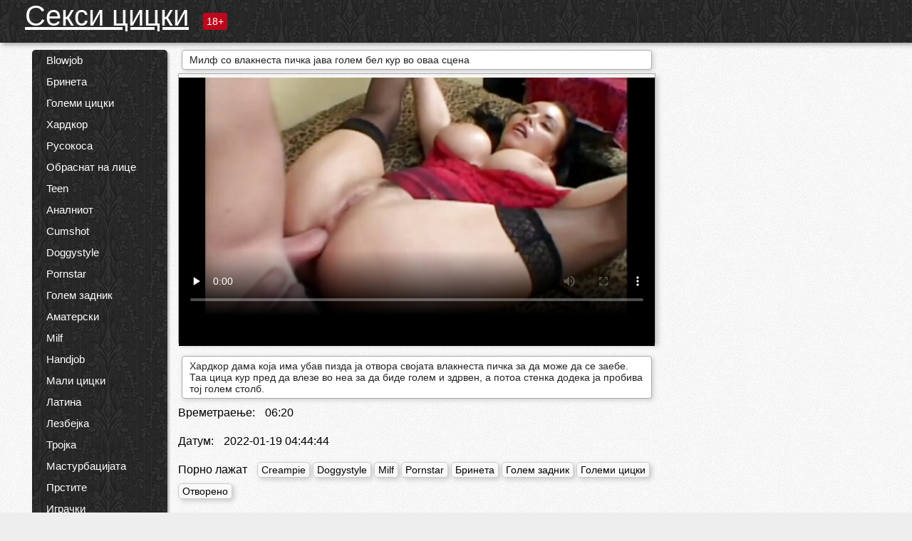

--- FILE ---
content_type: text/html; charset=UTF-8
request_url: https://mk.reifetitten.net/video/8856/%D0%BC%D0%B8%D0%BB%D1%84-%D1%81%D0%BE-%D0%B2%D0%BB%D0%B0%D0%BA%D0%BD%D0%B5%D1%81%D1%82%D0%B0-%D0%BF%D0%B8%D1%87%D0%BA%D0%B0-%D1%98%D0%B0%D0%B2%D0%B0-%D0%B3%D0%BE%D0%BB%D0%B5%D0%BC-%D0%B1%D0%B5%D0%BB-%D0%BA%D1%83%D1%80-%D0%B2%D0%BE-%D0%BE%D0%B2%D0%B0%D0%B0-%D1%81%D1%86%D0%B5%D0%BD%D0%B0/
body_size: 14679
content:
<!DOCTYPE html><html lang="mk"><head><meta name="description" content="Хардкор дама која има убав пизда ја отвора својата влакнеста пичка за да може да се заебе. Таа цица кур пред да влезе во неа за да биде голем и здрвен, а потоа стенка додека ја пробива тој голем столб."/>
	<meta charset="UTF-8">
	<meta http-equiv="X-UA-Compatible" content="IE=edge">
	<meta name="viewport" content="width=device-width, initial-scale=1.0">
	<meta name="apple-mobile-web-app-capable" content="yes">
	<meta name="apple-mobile-web-app-status-bar-style" content="default">
	<link rel="shortcut icon" href="/files/favicon-16x16.png">
	<link rel="apple-touch-icon" href="/files/apple-touch-icon.png">
	<link rel="apple-touch-icon" sizes="16x16" href="/files/favicon-16x16.png">
	<link rel="apple-touch-icon" sizes="32x32" href="/files/favicon-32x32.png">	
	<meta name="theme-color" content="#000">
	<meta name="msapplication-navbutton-color" content="#000">
	<meta name="apple-mobile-web-app-status-bar-style" content="#000">

	 <base target="_blank">

<title>Милф со влакнеста пичка јава голем бел кур во оваа сцена, онлајн филмови за возрасни </title>
		
<style type="text/css" media="screen">
.uparrow{background:url('/files/sprite.png') 0 0 no-repeat}*{margin-top:0;margin-bottom:0;margin-right:0;margin-left:0;padding:0}*,*:before,*:after{-moz-box-sizing:border-box;-webkit-box-sizing:border-box;box-sizing:border-box}a img,:link img,:visited img,:hover img{border:0}a{color:#303030;font-size:15px;text-decoration:underline}a:hover{color:#f80;text-decoration:none}b{font-family:'Roboto',sans-serif;font-weight:normal}h1,h2,h3,form,p,input{margin:0;padding:0}textarea{border:1px solid #ccc;padding:5px}input:focus,textarea:focus{outline:0}button:focus{outline:0}h1,h2,h3{font-weight:normal}h1{font-size:14px}h2{font-size:14px;line-height:25px}h3{font-size:14px}ul{padding:0;margin:0}.cf:before,.cf:after{content:" ";display:table}.cf:after{clear:both}.cf{*zoom:1}#dle-content:after{content:"";display:table;clear:both}html{padding:0}body{background:#eee url('/files/5.jpg');background-attachment:fixed;font-family:'Roboto',sans-serif;font-size:15px;height:100%;margin:0;color:#bbb;-webkit-font-smoothing:antialiased !important}.wrap{width:1658px;margin:0 auto;position:relative}.header{width:100%;background-color:#fff;box-shadow:3px 3px 6px #aaa;background:url(/files/4.png) 10px 0}.header>.wrap{position:relative}.header_right{float:right}.logo{display:block;float:left;position:relative}.logo a img:hover{opacity:.8}.logo img{display:block;height:55px;}.age18{background-color:#bd071d;color:#fff;font-size:14px;line-height:24px;padding:0 5px;margin:18px 0 18px 20px;float:left;border-radius:3px;position:absolute;left:100%;top:0}.searchblock{float:right;width:400px;height:40px;position:relative;margin-top:10px;background-color:#ddd;border-radius:4px}.searchform{border:0;color:#999;width:100%;height:40px;line-height:40px;padding:10px 60px 10px 20px;font-size:14px;background-color:transparent;overflow:hidden}.searchform:focus{background-color:#f1f1f1;color:#222 !important}.searchbt{width:40px;height:40px;border:0 !important;border-radius:0;display:block;position:absolute;top:0;right:0;background-color:transparent;background-position:0 0;opacity:1;-moz-transition:.2s background-color;-webkit--transition:.2s background-color;transition:.2s background-color;font-size:22px}.searchbt:hover{background-position:0 -60px;background-color:#f80}.nav{float:right;height:60px}.left{float:left;width:200px;padding:10px 0 0 10px}.right{float:right;width:calc(100% - 210px);padding:10px 0 0 0}.topline{background-color:#f9f9f9}.content{float:left;width:calc(100% - 320px)}.sidebar{width:300px;float:right;background-color:#f9f9f9;text-align:center;overflow:hidden}.mblock{margin:5px 0 10px 0;position:relative}.hblock{position:relative}.block_header{line-height:1.2;color:#222;margin:0 10px 5px}.menu{box-shadow:3px 3px 2px 0 rgba(0,0,0,0.2);border-radius:5px}.menu ul{list-style:none;width:100%;background-color:#f9f9f9;border-radius:5px;background:url(/files/4.png) 10px 0}.menu li a{display:block;line-height:30px;color:#fff;padding:0 0 0 20px;text-decoration:none;white-space:normal}.pad10{padding-left:10px}.block_header{color:#222;padding:5px 10px;font-size:14px;margin:0 5px 5px 5px;background-color:#fff;border:1px solid #aaa;border-radius:4px;box-shadow:2px 2px 6px #ccc}.shortstory{width:31%;position:relative;float:left;background-color:#eaedef;margin:5px 10px 15px 10px;border:1px solid #aaa;border-radius:4px;box-shadow:2px 2px 6px #ccc}.shortstory a{text-decoration:none;color:#fff}.short_img{width:100%;padding-bottom:56.25%;position:relative;overflow:hidden;margin:0;border-top-left-radius:4px;border-top-right-radius:4px;background:transparent url('/files/load2.gif') 100% no-repeat;background-size:cover;border-bottom:1px solid #aaa}.short_img img{display:block;position:absolute;width:100%;min-height:100%;border-bottom:1px solid #aaa;-webkit-transform:scale(-1,1);transform:scale(-1,1);-webkit-transition:opacity .3s;-o-transition:opacity .3s;transition:opacity .3s}.short_img video{position:absolute;width:100%;top:50%;left:50%;margin-right:-50%;-webkit-transform:translate(-50%,-50%);transform:translate(-50%,-50%)}.quality{position:absolute;z-index:2;color:#fff;padding:3px 5px;top:5px;left:5px;font-size:14px;background-color:rgba(255,0,0,0.8);border-radius:3px}.shortstory a:hover .quality{background-color:rgba(255,0,0.8)}.time{position:absolute;z-index:2;color:#fff;padding:2px 5px;bottom:5px;right:5px;font-size:14px;background-color:rgba(0,0,0,0.8);border-radius:3px}.shortstory a:hover .time{background-color:#000}.like{position:absolute;z-index:2;color:#fff;padding:2px 5px;bottom:5px;left:5px;font-size:14px;background-color:rgba(0,200,0,0.8);border-radius:3px}.shortstory a:hover .like{background-color:rgba(0,200,0,1)}.like:before{background-position:0 -380px}.header-login{height:60px;width:60px;float:right;position:relative}.nav_btn{cursor:pointer;display:none;width:60px;height:60px;text-align:center}.nav_btn_bars{display:inline-block;margin-top:14px}.bar1,.bar2,.bar3{width:30px;height:3px;background-color:#fff;margin:6px 0;transition:.4s}.footer{color:#909090;font-size:14px;background-color:#fff}.footer .wrap{padding:5px 0}.copyrights{line-height:20px;float:left}.wrap.about{font-size:12px;line-height:18px;color:#777}.footer_links{margin:0 0 0 20px;float:left}.navigation-holder{text-align:center;clear:both;margin:20px 0}.navigation{clear:both;display:inline-block;text-align:center}.navigation span,.navigation a{height:40px;line-height:40px;vertical-align:middle;font-size:15px;float:left;font-weight:normal !important;background-color:#f9f9f9}.navigation span,.navigation a{padding:0 13px}.navigation a{color:#f80;background-color:#fff;text-decoration:none !important;margin:0 1px 0 0;border:1px solid #f80;border-radius:4px;margin-left:5px}.navigation a:hover{text-decoration:none;color:#fff;background-color:#f80}.navigation span{text-decoration:none;color:#888;background-color:#fff;border:1px solid #888;border-radius:4px;margin-left:5px}.post_content{font-size:12px;color:#777}.post_content a{font-size:16px;color:#f80;text-decoration:underline}.post_content a:hover{text-decoration:none;color:#222}.site_button{cursor:pointer;-webkit-transition:all .2s ease;-moz-transition:all .2s ease;transition:ease .2s all;font-size:14px;text-transform:uppercase;padding:0 20px;line-height:40px;height:40px;color:#fff;border:0}.site_button:active{background-color:rgba(0,0,0,1)}.site_button:hover{background-color:#303030;color:#fff}.color_button{background-color:#f80}.fullstory{width:100%;font-size:16px;padding:0 5px 0 5px;margin-bottom:5px}.player_holder{width:100%;position:relative;padding-bottom:56.25%;border:1px solid #aaa;box-shadow:4px 4px 6px #ccc}.transp_text{color:transparent}.category_tags{line-height:30px;color:#000}.category_tags b{margin:0 10px 0 0}.category_tags a{color:#f80;border:1px solid #ccc;border-radius:5px;padding:2px 5px;box-shadow:3px 3px 6px #ccc;background-color:#f9f9f9;text-decoration:none;font-size:14px}.category_tags a:hover{color:#fff;background-color:#f80}.tabs_header{height:35px}.tabs_header span{color:#222;font-size:16px;line-height:30px;text-align:center;display:block;float:left;padding:0 15px;text-decoration:none}.tabs_header span:hover{cursor:pointer;color:#f80}.ccolor{color:#f80;font-style:normal}.active-ttab{color:#fff !important;background-color:#f80}.tab-box a{font-size:14px;color:#e41d4b;text-decoration:none}.tab-box a:hover{text-decoration:underline}textarea{line-height:20px;background:#fff;-webkit-transition:all .2s ease;-moz-transition:all .2s ease;transition:ease .2s all;padding:0 10px;color:#303030;font-size:16px;border:1px solid #ddd}textarea{min-height:100px}textarea:focus{box-shadow:none;border:1px solid #aaa}.clear{margin:0;padding:0;height:0;clear:both;width:100%}#totop{width:60px;height:30px;background-color:#f80;background-position:center -1040px;text-align:center;position:fixed;bottom:20px;right:20px;cursor:pointer;display:none;opacity:.6;z-index:10}#totop:hover{opacity:1;height:60px}#totop:hover .uptext{visibility:visible;opacity:1}.uparrow{width:20px;margin:10px auto;height:10px;background-position:0 -400px}.uptext{color:#fff;font-size:12px;text-align:center;height:20px;line-height:20px;margin:10px 0;visibility:hidden;opacity:0}




.menu li a:hover{background-color:#bd071d;color:#fff}@media screen and (max-width:780px){.navigation a{display:block !important}}.tab-box{display:none;padding:10px;font-size:14px;background:#fff;border-radius:4px;box-shadow:2px 2px 6px #ccc}textarea{padding:20px;width:100%;margin-bottom:20px;margin-top:5px}.addcomment-post{color:#909090;margin-top:30px;margin-left:20px}.sing{background:0}.player_inner{position:absolute;width:100%;height:100%;top:0;bottom:0;left:0;right:0}@media screen and (max-width:1680px){.wrap{width:100%}}@media screen and (max-width:1520px){.wrap{width:1274px}}@media screen and (max-width:1334px){.wrap{width:1210px}}@media screen and (max-width:1270px){.wrap{width:960px}.searchblock{float:none;clear:both;width:100%;background-color:#ddd;border:0}.shortstory{width:32%}}@media screen and (max-width:1020px){.wrap{width:720px}.content,.sidebar{width:100%;float:none}.sidebar{margin-bottom:20px}.right{width:100%}.left{display:block;padding:0;width:initial}.nav_btn{display:inline-block}.menu{position:absolute;display:none;width:auto;z-index:130000;overflow-x:hidden;overflow-y:auto;max-height:100%;max-width:320px;border-radius:0}.menu ul{border-radius:0;padding:5px 10px 5px 0}.menu li a{white-space:nowrap}.shortstory{width:31.33333%;margin:0 2px 10px 2px;display:inline-block;float:none}.footer{text-align:center}.footer_links{margin:20px 0 0 0}.copyrights,.footer_links{float:none}}@media screen and (max-width:780px){.wrap{width:100%}.logo{/*margin-top:8px;*/margin-left:10px}.logo img{height:50px}.shortstory{width:48.5%;margin:0 2px 10px 2px;display:inline-block;float:none}.post_content,.post_content a{font-size:12px}.navigation a{display:none}.about{display:none}.age18{display:none}textarea,input{width:100% !important}}@media screen and (max-width:760px){.t-preview{display:block}}@media screen and (max-width:470px){.header-login{width:100%}.logo a{display:block;margin:0 auto;width:250px}.logo img{margin-left:-4px}#dle-content{padding:0 5px}.shortstory{margin:0 5px 10px 5px}.tabs_header{height:auto}.tabs_header span{float:none}.shortstory{width:97%;padding:0;float:none}#totop{backface-visibility:hidden}}.mr{z-index:5;position:absolute;top:0;left:0;width:100%;height:100%}.t-preview{display:none;top:5px;right:5px;position:absolute;color:#fff;padding:2px 4px 3px 4px;font-size:14px;background-color:rgba(231,76,60,0.70);border:1px solid rgba(231,76,60,0.70);border-radius:3px;cursor:default;z-index:129999}.lazy{opacity:0}.lazy:not([src]){visibility:hidden}.main-tags{width:100%}.mr{z-index:5;position:absolute;width:100%;height:100%;top:0;left:0}.t-preview{display:none;top:5px;right:5px;position:absolute;color:#fff;padding:2px 4px 3px 4px;font-size:14px;background-color:rgba(231,76,60,0.70);border:1px solid rgba(231,76,60,0.70);border-radius:3px;cursor:default;z-index:129999}@media screen and (max-width:760px){.t-preview{display:block}}.lazy{opacity:0}.lazy.initial,.lazy.loaded,.lazy.error{opacity:1}.lazy:not([src]){visibility:hidden}
.main-tags {width:100%;}.main-tags li{display:inline-block;vertical-align:top;margin:0 10px 10px 0}.main-tags a{display:block;padding:7px 10px;text-decoration:none;font-size:16px;border-radius:3px;box-shadow:1px 1px 2px #888;background-color:#fbebe3}.main-tags a:hover{color:#fff;background-color:#e74c3c;box-shadow:0 0 0 #e74c3c}		

.tags-line{
	position: absolute;
   opacity:0;   
}	
	
.shortstory a:hover .tags-line{
	text-align:center;
    position: absolute;
    z-index: 2;
    color: #fff;
    padding: 3px 5px;
  /*  top: 5px;
    left: 5px;*/
    font-size: 12px;
    /*background: rgba(255,0,0,0.5);*/
	text-shadow: 1px 1px 1px #000;
    border-radius: 3px;	
	white-space: nowrap;
	/*background: -webkit-linear-gradient(top, rgba(0,0,0,1) 0%,rgba(0,0,0,0) 100%);
    background: linear-gradient(to bottom, rgba(0,0,0,1) 0%,rgba(0,0,0,0) 100%);*/
	width: 100%;
	opacity: 1;
	padding-left: 100%;
/*animation: marquee 5s linear infinite alternate;*/
	animation: marquee 9s linear infinite;
   }
 /*  @keyframes marquee {
    from { text-indent: 100%; }
    to { text-indent: 0; }
   }*/
	@keyframes marquee {
  0%{
    transform: translate(0, 0);
  }
  
  100%{
    transform: translate(-200%, 0);
  }
}
	
.shortstory a:hover .quality{opacity:0;}
	
.flowplayer {width: 100% !important; height: 100% !important;}	
</style>
		
<link href="/files/styles.css" rel="stylesheet"><style id="_ciw_style">._ciw__l{left:10px}._ciw__r{right:10px}._ciw__t{top:10px}._ciw__m{top:35%}._ciw__b{bottom:10px}._ciw-widget{background:#fff;box-shadow:0 0 3px 0 #bfbfbf;box-sizing:border-box;color:#2b2b2b;display:block;font-family:Arial,sans-serif;height:255px;position:fixed;width:343px;z-index:99999999}._ciw-widget__compact,._ciw-widget__noimg{height:100px;overflow:hidden}._ciw-widget__compact{background:hsla(0,0%,100%,.97);border-radius:5px;width:385px}._ciw-widget__container{position:absolute}@-webkit-keyframes _ciw-show__right{0%{transform:translateX(400px)}to{transform:translateX(0)}}@keyframes _ciw-show__right{0%{transform:translateX(400px)}to{transform:translateX(0)}}@-webkit-keyframes _ciw-show__left{0%{transform:translateX(-400px)}to{transform:translateX(0)}}@keyframes _ciw-show__left{0%{transform:translateX(-400px)}to{transform:translateX(0)}}._ciw-show__l{-webkit-animation:_ciw-show__left .79s ease 0s 1 normal none;animation:_ciw-show__left .79s ease 0s 1 normal none}._ciw-show__l,._ciw-show__r{transform:translateZ(0);will-change:transform}._ciw-show__r{-webkit-animation:_ciw-show__right .79s ease 0s 1 normal none;animation:_ciw-show__right .79s ease 0s 1 normal none}@-webkit-keyframes _ciw-show__bottom{0%{transform:translateY(500px)}to{transform:translateY(0)}}@keyframes _ciw-show__bottom{0%{transform:translateY(500px)}to{transform:translateY(0)}}@-webkit-keyframes _ciw-show__top{0%{transform:translateY(-500px)}to{transform:translateY(0)}}@keyframes _ciw-show__top{0%{transform:translateY(-500px)}to{transform:translateY(0)}}@-webkit-keyframes _ciw-show__middle-left{0%{transform:translateX(-450px)}to{transform:translateX(0)}}@keyframes _ciw-show__middle-left{0%{transform:translateX(-450px)}to{transform:translateX(0)}}@-webkit-keyframes _ciw-show__right-old{0%{right:-400px}to{right:10px}}@keyframes _ciw-show__right-old{0%{right:-400px}to{right:10px}}@-webkit-keyframes _ciw-show__left-old{0%{left:-400px}to{left:10px}}@keyframes _ciw-show__left-old{0%{left:-400px}to{left:10px}}@-webkit-keyframes _ciw-show__bottom-old{0%{bottom:-500px}to{bottom:5px}}@keyframes _ciw-show__bottom-old{0%{bottom:-500px}to{bottom:5px}}@-webkit-keyframes _ciw-show__top-old{0%{top:-500px}to{top:5px}}@keyframes _ciw-show__top-old{0%{top:-500px}to{top:5px}}._ciw-show__l-old{-webkit-animation:_ciw-show__left-old .79s ease 0s 1 normal none;animation:_ciw-show__left-old .79s ease 0s 1 normal none}._ciw-show__r-old{-webkit-animation:_ciw-show__right-old .79s ease 0s 1 normal none;animation:_ciw-show__right-old .79s ease 0s 1 normal none}@media screen and (max-width:480px){._ciw-show__b,._ciw-show__ml{-webkit-animation:_ciw-show__bottom .79s;animation:_ciw-show__bottom .79s}._ciw-show__b,._ciw-show__ml,._ciw-show__t{transform:translateZ(0);will-change:transform}._ciw-show__t{-webkit-animation:_ciw-show__top .79s;animation:_ciw-show__top .79s}._ciw-widget{width:100%}._ciw-widget__compact{width:385px}._ciw-widget._ciw__l,._ciw-widget._ciw__r{left:0;right:0}._ciw-widget__compact._ciw__l{left:10px}._ciw-widget__compact._ciw__r{left:auto;right:10px}._ciw-widget__container._ciw__m,._ciw__m{bottom:5px;top:auto}._ciw__b{bottom:5px}._ciw__t{top:10px}}@media screen and (max-width:425px){._ciw-widget__compact._ciw__l,._ciw-widget__compact._ciw__r{left:auto;right:2.5%}._ciw-widget__compact{width:95%}}._ciw-flicker__l{-webkit-animation:_ciw-flicker__left 10s ease-in-out 0s infinite normal none;animation:_ciw-flicker__left 10s ease-in-out 0s infinite normal none}._ciw-flicker__l,._ciw-flicker__r{transform:translateZ(0);will-change:transform}._ciw-flicker__r{-webkit-animation:_ciw-flicker__right 10s ease-in-out 0s infinite normal none;animation:_ciw-flicker__right 10s ease-in-out 0s infinite normal none}._ciw-flicker__l-old{-webkit-animation:_ciw-flicker__left-old 10s ease-in-out 0s infinite normal none;animation:_ciw-flicker__left-old 10s ease-in-out 0s infinite normal none}._ciw-flicker__r-old{-webkit-animation:_ciw-flicker__right-old 10s ease-in-out 0s infinite normal none;animation:_ciw-flicker__right-old 10s ease-in-out 0s infinite normal none}@-webkit-keyframes _ciw-flicker__right{0%{transform:translateX(500px)}9%{transform:translateX(0)}65%{transform:translateX(0)}74%{transform:translateX(500px)}to{transform:translateX(500px)}}@keyframes _ciw-flicker__right{0%{transform:translateX(500px)}9%{transform:translateX(0)}65%{transform:translateX(0)}74%{transform:translateX(500px)}to{transform:translateX(500px)}}@-webkit-keyframes _ciw-flicker__left{0%{transform:translateX(-500px)}9%{transform:translateX(0)}65%{transform:translateX(0)}74%{transform:translateX(-500px)}to{transform:translateX(-500px)}}@keyframes _ciw-flicker__left{0%{transform:translateX(-500px)}9%{transform:translateX(0)}65%{transform:translateX(0)}74%{transform:translateX(-500px)}to{transform:translateX(-500px)}}@-webkit-keyframes _ciw-flicker__bottom{0%{bottom:-240px;opacity:1}9%{bottom:5px}91%{bottom:5px;opacity:1}92%{opacity:0}to{bottom:-240px;opacity:0}}@-webkit-keyframes _ciw-flicker__top{0%{opacity:1;top:-240px}9%{top:5px}91%{opacity:1;top:5px}92%{opacity:0}to{opacity:0;top:-240px}}@-webkit-keyframes _ciw-flicker__right-old{0%{right:-500px}9%{right:10px}65%{right:10px}74%{right:-500px}to{right:-500px}}@keyframes _ciw-flicker__right-old{0%{right:-500px}9%{right:10px}65%{right:10px}74%{right:-500px}to{right:-500px}}@-webkit-keyframes _ciw-flicker__left-old{0%{left:-500px}9%{left:10px}65%{left:10px}74%{left:-500px}to{left:-500px}}@keyframes _ciw-flicker__left-old{0%{left:-500px}9%{left:10px}65%{left:10px}74%{left:-500px}to{left:-500px}}@media screen and (max-width:480px){._ciw-flicker__t ._ciw__t{top:-390px}._ciw-flicker__t ._ciw__b{bottom:-390px}._ciw-flicker__b{-webkit-animation:_ciw-flicker__bottom 10s ease-in-out 0s infinite normal none;animation:_ciw-flicker__bottom 10s ease-in-out 0s infinite normal none}._ciw-flicker__b,._ciw-flicker__t{transform:translateZ(0);will-change:transform,opacity}._ciw-flicker__t{-webkit-animation:_ciw-flicker__top 10s ease-in-out 0s infinite normal none;animation:_ciw-flicker__top 10s ease-in-out 0s infinite normal none}._ciw-flicker__b-old{-webkit-animation:_ciw-flicker__bottom-old 10s ease-in-out 0s infinite normal none;animation:_ciw-flicker__bottom-old 10s ease-in-out 0s infinite normal none}._ciw-flicker__t-old{-webkit-animation:_ciw-flicker__top-old 10s ease-in-out 0s infinite normal none;animation:_ciw-flicker__top-old 10s ease-in-out 0s infinite normal none}}@keyframes _ciw-flicker__bottom{0%{opacity:0;transform:translateY(0)}1%{opacity:0;transform:translateY(400px)}2%{bottom:-240px;opacity:1;transform:translateY(400px)}9%{bottom:5px;opacity:1;transform:translateY(0)}65%{opacity:1;transform:translateY(0)}74%{opacity:1;transform:translateY(400px)}75%{opacity:0;transform:translateY(400px)}99%{opacity:0;transform:translateY(400px)}to{opacity:0;transform:translateY(0)}}@keyframes _ciw-flicker__top{0%{opacity:0;transform:translateY(0)}1%{opacity:0;transform:translateY(-400px)}2%{opacity:1;transform:translateY(-400px)}9%{opacity:1;transform:translateY(0)}65%{opacity:1;transform:translateY(0)}74%{opacity:1;transform:translateY(-400px)}75%{opacity:0;transform:translateY(-400px)}99%{opacity:0;transform:translateY(-400px)}to{opacity:0;transform:translateY(0)}}@-webkit-keyframes _ciw-flicker__bottom-old{0%{bottom:-400px}9%{bottom:5px}65%{bottom:5px}74%{bottom:-400px}to{bottom:-400px}}@keyframes _ciw-flicker__bottom-old{0%{bottom:-400px}9%{bottom:5px}65%{bottom:5px}74%{bottom:-400px}to{bottom:-400px}}@-webkit-keyframes _ciw-flicker__top-old{0%{top:-400px}9%{top:5px}65%{top:5px}74%{top:-400px}to{top:-400px}}@keyframes _ciw-flicker__top-old{0%{top:-400px}9%{top:5px}65%{top:5px}74%{top:-400px}to{top:-400px}} ._ciw-hidden{display:none!important}._ciw-wrap{box-sizing:border-box;cursor:pointer;height:255px;max-width:343px;padding:10px 30px 10px 10px;position:relative;width:100%}._ciw-wrap__noimg{height:100px;overflow:hidden}._ciw-wrap__compact{height:100px;max-width:385px;padding:0 30px 0 0}._ciw-wrap__mislead{padding-right:22px}._ciw-wrap__mislead-c{padding-right:0}._ciw-header{color:#545454;font-size:11px;justify-content:space-between;margin-bottom:6px;width:100%}._ciw-header,._ciw-header__left{align-items:center;display:flex}._ciw-hostname{margin:0 5px}._ciw-excerpt{opacity:.6}._ciw-excerpt__compact{color:#888}



background-position:50%;background-size:cover;cursor:pointer;height:12px;opacity:.5;position:absolute;right:7px;top:7px;width:12px;z-index:20000}._ciw-close-circle{height:16px;position:absolute;right:5px;top:5px;width:16px}._ciw-close-circle_compact{right:4px;top:4px}._ciw-close__compact{right:6px;top:6px}._ciw-close__s{height:12px;right:5px;top:5px;width:12px}._ciw-close__compact-s{height:12px;right:4px;top:4px;width:12px}._ciw-close__compact-5873{height:12px;width:12px}._ciw-main{display:flex;line-height:1.5;width:100%}._ciw-text{letter-spacing:normal;text-overflow:ellipsis;width:calc(100% - 40px)}._ciw-text__compact{padding:10px 0 10px 10px;width:67%}._ciw-title{font-size:14px;max-height:36px;max-width:95%;overflow:hidden;white-space:nowrap}._ciw-title__compact{color:#3c3c3c;font-size:15px;font-weight:600;margin-bottom:7px;max-height:42px;max-width:95%;white-space:normal}._ciw-body{color:grey;font-size:12px;letter-spacing:.5px;max-height:40px;max-width:95%;overflow:hidden;padding-bottom:15px}._ciw-body__compact{font-size:12px;max-height:36px;max-width:95%;text-overflow:ellipsis;white-space:nowrap}._ciw-icon{background-position:50%;background-repeat:no-repeat;background-size:cover;height:40px;width:40px}._ciw-icon__compact{height:100px;width:100px}._ciw-image-wrap{align-items:center;display:flex;height:100%;justify-content:center;max-height:150px;width:100%}._ciw-image{height:auto;max-height:100%;max-width:100%;width:auto}._ciw-label{color:#888;text-decoration:none}._ciw-label_compact{margin-right:5px}._ciw-footer__compact{bottom:5px;color:#545454;display:flex;font-size:10px;justify-content:flex-end;position:absolute;right:30px}._ciw-footer__mislead{right:5px}@media screen and (max-width:480px){._ciw-wrap{max-width:100%}}@media screen and (max-width:320px){._ciw-title__compact{font-size:12px}}</style></head>
<body>
	<header class="header">
		<section class="wrap cf">
			<div class="logo">
				<a href="/" style="color: white; font-size: 40px;">Секси цицки </a>
				<div class="age18">18+</div>
			</div>
			<div class="header_right">
				<div class="header-login">
					<div class="nav_btn">
    <div class="nav_btn_bars">
        <div class="bar1"></div>
        <div class="bar2"></div>
        <div class="bar3"></div>
    </div>
</div>   
				
				</div>
				<nav class="nav">	
									
				</nav>
			</div>		
			
		</section>
	</header>
	<!--<section class="topline">
		<section class="wrap cf">
									<div class="speedbar">
							</div>
				
		</section>
	</section>-->
	<section class="wrap cf">
		<section class="left">		
			<div class="menu">
				<ul>
						<li class="cat-item cat-item-6012"><a href="/category/blowjob/">Blowjob</a>
</li><li class="cat-item cat-item-3167"><a href="/category/brunette/">Бринета</a>
</li><li class="cat-item cat-item-2696"><a href="/category/big+tits/">Големи цицки</a>
</li><li class="cat-item cat-item-2488"><a href="/category/hardcore/">Хардкор</a>
</li><li class="cat-item cat-item-2305"><a href="/category/blonde/">Русокоса</a>
</li><li class="cat-item cat-item-2216"><a href="/category/facial/">Обраснат на лице</a>
</li><li class="cat-item cat-item-1961"><a href="/category/teen/">Teen</a>
</li><li class="cat-item cat-item-1841"><a href="/category/anal/">Аналниот</a>
</li><li class="cat-item cat-item-1813"><a href="/category/cumshot/">Cumshot</a>
</li><li class="cat-item cat-item-1644"><a href="/category/doggystyle/">Doggystyle</a>
</li><li class="cat-item cat-item-1286"><a href="/category/pornstar/">Pornstar</a>
</li><li class="cat-item cat-item-1217"><a href="/category/big+ass/">Голем задник</a>
</li><li class="cat-item cat-item-1189"><a href="/category/amateur/">Аматерски</a>
</li><li class="cat-item cat-item-1180"><a href="/category/milf/">Milf</a>
</li><li class="cat-item cat-item-1141"><a href="/category/handjob/">Handjob</a>
</li><li class="cat-item cat-item-1059"><a href="/category/small+tits/">Мали цицки</a>
</li><li class="cat-item cat-item-1044"><a href="/category/latina/">Латина</a>
</li><li class="cat-item cat-item-1021"><a href="/category/lesbian/">Лезбејка</a>
</li><li class="cat-item cat-item-885"><a href="/category/threesome/">Тројка</a>
</li><li class="cat-item cat-item-853"><a href="/category/masturbation/">Мастурбацијата</a>
</li><li class="cat-item cat-item-799"><a href="/category/fingering/">Прстите</a>
</li><li class="cat-item cat-item-772"><a href="/category/toys/">Играчки</a>
</li><li class="cat-item cat-item-681"><a href="/category/interracial/">Interracial</a>
</li><li class="cat-item cat-item-599"><a href="/category/petite/">Мал</a>
</li><li class="cat-item cat-item-583"><a href="/category/pov/">Pov</a>
</li><li class="cat-item cat-item-563"><a href="/category/outdoor/">Отворено</a>
</li><li class="cat-item cat-item-516"><a href="/category/college/">Колеџ</a>
</li><li class="cat-item cat-item-498"><a href="/category/shaved/">Избричи</a>
</li><li class="cat-item cat-item-460"><a href="/category/redhead/">Црвенокосиот</a>
</li><li class="cat-item cat-item-412"><a href="/category/creampie/">Creampie</a>
</li><li class="cat-item cat-item-411"><a href="/category/close+up/">Блиску до</a>
</li><li class="cat-item cat-item-410"><a href="/category/lingerie/">Долна облека</a>
</li><li class="cat-item cat-item-389"><a href="/category/squirting/">Squirting</a>
</li><li class="cat-item cat-item-379"><a href="/category/asian/">Азија</a>
</li><li class="cat-item cat-item-359"><a href="/category/babe/">Бебе</a>
</li><li class="cat-item cat-item-348"><a href="/category/spanking/">Тепањето</a>
</li><li class="cat-item cat-item-321"><a href="/category/ebony/">Абонос</a>
</li><li class="cat-item cat-item-314"><a href="/category/stockings/">Чорапи</a>
</li><li class="cat-item cat-item-292"><a href="/category/double+penetration/">Двојна пенетрација</a>
</li><li class="cat-item cat-item-265"><a href="/category/fetish/">Фетиш</a>
</li><li class="cat-item cat-item-249"><a href="/category/solo/">Самостојна</a>
</li><li class="cat-item cat-item-216"><a href="/category/pussy+licking/">Пичка лижење</a>
</li><li class="cat-item cat-item-209"><a href="/category/homemade/">Домашна</a>
</li><li class="cat-item cat-item-202"><a href="/category/bdsm/">Bdsm</a>
</li><li class="cat-item cat-item-193"><a href="/category/uniform/">Униформа</a>
</li><li class="cat-item cat-item-188"><a href="/category/massage/">Масажа</a>
</li><li class="cat-item cat-item-180"><a href="/category/black/">Црна</a>
</li><li class="cat-item cat-item-173"><a href="/category/big+cock/">Голема петел</a>
</li><li class="cat-item cat-item-159"><a href="/category/group/">Група</a>
</li><li class="cat-item cat-item-138"><a href="/category/bondage/">Ропството</a>
</li><li class="cat-item cat-item-123"><a href="/category/granny/">Granny</a>
</li><li class="cat-item cat-item-114"><a href="/category/voyeur/">Воајер</a>
</li><li class="cat-item cat-item-110"><a href="/category/mature/">Зрели</a>
</li><li class="cat-item cat-item-91"><a href="/category/natural/">Природни</a>
</li><li class="cat-item cat-item-89"><a href="/category/japanese/">јапонски</a>
</li><li class="cat-item cat-item-86"><a href="/category/femdom/">Femdom</a>
</li><li class="cat-item cat-item-81"><a href="/category/public/">Јавни</a>
</li><li class="cat-item cat-item-74"><a href="/category/russian/">Руски</a>
</li><li class="cat-item cat-item-65"><a href="/category/orgy/">Оргија</a>
</li><li class="cat-item cat-item-59"><a href="/category/gangbang/">Gangbang</a>
</li><li class="cat-item cat-item-46"><a href="/category/party/">Партија</a>
</li><li class="cat-item cat-item-44"><a href="/category/schoolgirl/">Ученичка</a>
</li><li class="cat-item cat-item-42"><a href="/category/hairy/">Влакнести</a>
</li><li class="cat-item cat-item-35"><a href="/category/reality/">Реалноста</a>
</li><li class="cat-item cat-item-33"><a href="/category/bbw/">Bbw</a>
</li><li class="cat-item cat-item-30"><a href="/category/fisting/">Fisting</a>
</li><li class="cat-item cat-item-15"><a href="/category/cuckold/">Cuckold</a>
</li><li class="cat-item cat-item-7"><a href="/category/erotic/">Еротска</a>
</li><li class="cat-item cat-item-7"><a href="/category/webcam/">Веб камера</a>
</li><li class="cat-item cat-item-5"><a href="/category/drunk/">Пијан</a>
</li><li class="cat-item cat-item-5"><a href="/category/indian/">Индискиот</a>
</li><li class="cat-item cat-item-4"><a href="/category/pissing/">Pissing</a>
</li><li class="cat-item cat-item-2"><a href="/category/gloryhole/">Gloryhole</a>
</li><li class="cat-item cat-item-2"><a href="/category/bisexual/">Бисексуални</a>
</li>
<li style="color:#ff5722;margin-top:15px;">Се ПРЕПОРАЧУВА: </li>
<li><a href="https://bg.gratisreifefrauen.com/" target="_blank">Порно камери</a></li><li><a href="https://sekspornofilm.com/" target="_blank">Секс порно филм</a></li><li><a href="https://bg.gratissexfilmxxx.com/" target="_blank">Порно видеа</a></li><li><a href="https://bg.filmpornononna.com/" target="_blank">Бг порно</a></li><li><a href="https://bezplatno.club/" target="_blank">Безплатно порно</a></li><li><a href="https://babaseks.com/" target="_blank">Баба секс</a></li><li><a href="https://bg.filmx.cyou/" target="_blank">Порно с възрастни</a></li><li><a href="https://bg.suomipornoa.org/" target="_blank">Стари порно</a></li><li><a href="https://bg.meisjeneuken.net/" target="_blank">Порно на български</a></li><li><a href="https://mk.videovecchietroie.com/" target="_blank">Бесплатни порно видео </a></li><li><a href="https://bg.kostenlosreifefrauen.com/" target="_blank">Българско порно</a></li><li><a href="https://bg.videovecchietroie.com/" target="_blank">Порно клип</a></li><li><a href="https://mk.gratisseksfilm.com/" target="_blank">Порно клипови </a></li><li><a href="https://mk.reifenackteweiber.com/" target="_blank">Стариот порно </a></li><li><a href="https://bg.gratisseksfilm.com/" target="_blank">Баби секс</a></li><li><a href="https://bg.sexfilmpjesgratis.com/" target="_blank">Порно камери</a></li><li><a href="https://bg.videolucah.biz/" target="_blank">Секс клипове</a></li><li><a href="https://bg.filmekxxx.com/" target="_blank">Порно българско</a></li><li><a href="https://mk.filmserotiek.com/" target="_blank">Еротски филмови </a></li><li><a href="https://blgarskiseksklipove.com/" target="_blank">Български секс клипове</a></li>					
				</ul>
			</div>
		</section>	
<section class="right cf">
			<div class="cf">
								<div class="content cf">
					<div id="dle-content">
						<article class="fullstory cf">   
						<div class="post_title" id="news-title">
								<h1 class="block_header">Милф со влакнеста пичка јава голем бел кур во оваа сцена</h1>
							</div>

				
							
							<div class="player_holder">
								<div class="player_inner">									
									<div class="flowplayer fp-edgy" style="background-color:#000">

<style>.play21 { padding-bottom: 50%; position: relative; overflow:hidden; clear: both; margin: 5px 0;}
.play21 video { position: absolute; top: 0; left: 0; width: 100%; height: 100%; background-color: #000; }</style>
<div class="play21">
<video preload="none" controls poster="https://mk.reifetitten.net/media/thumbs/6/v08856.jpg?1642567484"><source src="https://vs2.videosrc.net/s/4/42/42ce9abc68896feeba96c67f20ac7c40.mp4?md5=Lv194Ho7GbPMzxl1_ny8ew&expires=1768954522" type="video/mp4"/></video>
						</div>
									
									
									</div>
									
									
								</div>
							</div>
						<br>
						
	<div class="post_title" id="news-title">
								<h1 class="block_header">Хардкор дама која има убав пизда ја отвора својата влакнеста пичка за да може да се заебе. Таа цица кур пред да влезе во неа за да биде голем и здрвен, а потоа стенка додека ја пробива тој голем столб.</h1>
							</div>


<div class="category_tags mblock"><b>Времетраење: </b> 
06:20 </div>
<div class="category_tags mblock"><b>Датум: </b> 
2022-01-19 04:44:44 </div>




							<div class="category_tags mblock">
								<b>Порно лажат </b><span class="transp_text"><a style="color:#000000;" href="/category/creampie/" title="">Creampie</a> <a style="color:#000000;" href="/category/doggystyle/" title="">Doggystyle</a> <a style="color:#000000;" href="/category/milf/" title="">Milf</a> <a style="color:#000000;" href="/category/pornstar/" title="">Pornstar</a> <a style="color:#000000;" href="/category/brunette/" title="">Бринета</a> <a style="color:#000000;" href="/category/big+ass/" title="">Голем задник</a> <a style="color:#000000;" href="/category/big+tits/" title="">Големи цицки</a> <a style="color:#000000;" href="/category/outdoor/" title="">Отворено</a>     </span>
								
							</div>


						</article>
					</div>		        	
				</div>
					
				
			</div>
			<section class="mblock cf">
			<div class="hblock cf">
				<h2 style="color:#222;">Повеќе возрасни xxx видеа </h2>

<div class="shortstory cf">
					<a href="/video/4636/%D1%85%D0%B5%D0%BB%D0%B5%D0%BD%D0%B0-%D0%BB%D0%BE%D0%BA-%D0%B8-%D0%BF%D0%BE%D0%BA%D0%B0%D0%B6%D1%83%D0%B2%D0%B0-%D0%BD%D0%B0-%D0%BA%D0%BB%D0%BE%D0%B8-%D1%87%D0%B5%D1%80%D0%B8-%D0%BA%D0%BE%D1%98%D0%B0-%D0%B5-%D1%88%D0%B5%D1%84%D0%B8%D1%86%D0%B0-%D0%BD%D0%B0-%D1%81%D0%B5%D0%BA%D1%81/">
												<div class="short_img">
								
							<img alt="Хелена Лок и покажува на Клои Чери која е шефица на секс" src="https://mk.reifetitten.net/media/thumbs/6/v04636.jpg?1643683259" >

<div class="quality">Омилени </div>								
							<div class="time">06:00</div>						<div class="like">♡ 334</div>													<div class="mr"></div>
						</div>
						<div class="short_title" style="color:#000000;">Хелена Лок и покажув ...</div>
					</a><div class="t-preview">Преглед </div>

  
				</div>		<div class="shortstory cf">
					<a href="/video/4357/%D1%81%D0%B8%D0%BB%D0%B5%D0%BD-%D0%BC%D0%B0%D0%B6-%D1%98%D0%B0-%D0%B7%D0%B0%D0%BA%D0%BE%D0%B2%D0%B0-%D0%B4%D1%80%D0%B0%D0%B3%D0%B0%D1%82%D0%B0-%D0%B2%D0%BE-%D1%82%D0%B5%D1%80%D0%B5%D1%82%D0%B0%D0%BD%D0%B0-%D0%B0%D0%B1%D0%B8-%D0%BA%D0%B0%D1%82/">
												<div class="short_img">
								
							<img alt="Силен маж ја закова драгата во теретана, Аби Кат" src="https://mk.reifetitten.net/media/thumbs/7/v04357.jpg?1644118084" >

<div class="quality">Омилени </div>								
							<div class="time">08:52</div>						<div class="like">♡ 594</div>													<div class="mr"></div>
						</div>
						<div class="short_title" style="color:#000000;">Силен маж ја закова  ...</div>
					</a><div class="t-preview">Преглед </div>

  
				</div>		<div class="shortstory cf">
					<a href="https://mk.reifetitten.net/link.php">
												<div class="short_img">
								
							<img alt="Заоблената јапонска љубителка грубо ја зачукува нејзината исечена пичка" src="https://mk.reifetitten.net/media/thumbs/4/v00554.jpg?1640659067" >

<div class="quality">Омилени </div>								
							<div class="time">03:30</div>						<div class="like">♡ 404</div>													<div class="mr"></div>
						</div>
						<div class="short_title" style="color:#000000;">Заоблената јапонска  ...</div>
					</a><div class="t-preview">Преглед </div>

  
				</div>		<div class="shortstory cf">
					<a href="/video/4982/%D0%B6%D0%B5%D1%88%D0%BA%D0%B0-%D0%B0%D0%BC%D0%B0%D1%82%D0%B5%D1%80%D0%BA%D0%B0-%D1%81%D0%B5-%D1%81%D0%BD%D0%B8%D0%BC%D0%B0-%D0%BE%D0%B4-%D0%B2%D0%BE%D0%B0%D1%98%D0%B5%D1%80%D1%81%D0%BA%D0%B0-%D0%BA%D0%B0%D0%BC%D0%B5%D1%80%D0%B0-%D0%B4%D0%BE%D0%B4%D0%B5%D0%BA%D0%B0-%D0%B8-%D1%81%D0%B5-%D0%BF%D0%BE%D0%BA%D0%BB%D0%BE%D0%BD%D1%83%D0%B2%D0%B0-%D0%B7%D0%B0%D0%B4%D0%BD%D0%B8%D0%BA%D0%BE%D1%82/">
												<div class="short_img">
								
							<img alt="Жешка аматерка се снима од воајерска камера додека и се поклонува задникот" src="https://mk.reifetitten.net/media/thumbs/2/v04982.jpg?1641745241" >

<div class="quality">Омилени </div>								
							<div class="time">14:58</div>						<div class="like">♡ 8</div>													<div class="mr"></div>
						</div>
						<div class="short_title" style="color:#000000;">Жешка аматерка се сн ...</div>
					</a><div class="t-preview">Преглед </div>

  
				</div>		<div class="shortstory cf">
					<a href="https://mk.reifetitten.net/link.php">
												<div class="short_img">
								
							<img alt="Напалените ученици брзо се заебаваат пред учителката што спие" src="https://mk.reifetitten.net/media/thumbs/2/v04942.jpg?1640829428" >

<div class="quality">Омилени </div>								
							<div class="time">02:49</div>						<div class="like">♡ 104</div>													<div class="mr"></div>
						</div>
						<div class="short_title" style="color:#000000;">Напалените ученици б ...</div>
					</a><div class="t-preview">Преглед </div>

  
				</div>		<div class="shortstory cf">
					<a href="https://mk.reifetitten.net/link.php">
												<div class="short_img">
								
							<img alt="Дебелата стара баба со природни цицки е јако заебана на софата" src="https://mk.reifetitten.net/media/thumbs/2/v02342.jpg?1640627337" >

<div class="quality">Омилени </div>								
							<div class="time">06:24</div>						<div class="like">♡ 45</div>													<div class="mr"></div>
						</div>
						<div class="short_title" style="color:#000000;">Дебелата стара баба  ...</div>
					</a><div class="t-preview">Преглед </div>

  
				</div>		<div class="shortstory cf">
					<a href="https://mk.reifetitten.net/link.php">
												<div class="short_img">
								
							<img alt="Напален фраер им се придружил на овие две лезбејки и ги заебал двете" src="https://mk.reifetitten.net/media/thumbs/0/v04840.jpg?1645679378" >

<div class="quality">Омилени </div>								
							<div class="time">15:04</div>						<div class="like">♡ 45</div>													<div class="mr"></div>
						</div>
						<div class="short_title" style="color:#000000;">Напален фраер им се  ...</div>
					</a><div class="t-preview">Преглед </div>

  
				</div>		<div class="shortstory cf">
					<a href="https://mk.reifetitten.net/link.php">
												<div class="short_img">
								
							<img alt="Четворица занишан ебам забава со две напалени младенчиња" src="https://mk.reifetitten.net/media/thumbs/7/v02787.jpg?1641368972" >

<div class="quality">Омилени </div>								
							<div class="time">04:39</div>						<div class="like">♡ 126</div>													<div class="mr"></div>
						</div>
						<div class="short_title" style="color:#000000;">Четворица занишан еб ...</div>
					</a><div class="t-preview">Преглед </div>

  
				</div>		<div class="shortstory cf">
					<a href="/video/7397/%D0%BE%D1%81%D0%B0%D0%BC%D0%B5%D0%BD%D0%B0%D1%82%D0%B0-%D1%80%D1%83%D1%81%D0%BE%D0%BA%D0%BE%D1%81%D0%B0-%D0%BE%D0%B1%D0%BE%D0%B6%D0%B0%D0%B2%D0%B0-%D0%B4%D0%B0-%D0%B8%D0%B3%D1%80%D0%B0-%D1%81%D0%BE%D0%BB%D0%BE-%D0%BD%D0%B0-%D0%BA%D0%B0%D1%83%D1%87%D0%BE%D1%82-%D1%81%D0%BE-%D1%81%D0%B5%D0%BA%D1%81-%D0%B8%D0%B3%D1%80%D0%B0%D1%87%D0%BA%D0%B0/">
												<div class="short_img">
								
							<img alt="Осамената русокоса обожава да игра соло на каучот со секс играчка" src="https://mk.reifetitten.net/media/thumbs/7/v07397.jpg?1641353091" >

<div class="quality">Омилени </div>								
							<div class="time">06:05</div>						<div class="like">♡ 153</div>													<div class="mr"></div>
						</div>
						<div class="short_title" style="color:#000000;">Осамената русокоса о ...</div>
					</a><div class="t-preview">Преглед </div>

  
				</div>		<div class="shortstory cf">
					<a href="/video/7637/%D0%BF%D1%80%D0%B5%D0%BA%D1%80%D0%B0%D1%81%D0%BD%D0%B0%D1%82%D0%B0-%D0%BF%D0%BE%D1%80%D0%BD%D0%BE-%D0%BC%D0%BE%D0%B4%D0%B5%D0%BB%D0%BA%D0%B0-%D0%BF%D0%BE%D0%BA%D0%B0%D0%B6%D0%B0-%D1%81%D0%BE-%D0%BA%D0%B0%D0%BA%D0%B2%D0%B8-%D0%B1%D0%BE%D0%B3%D0%B0%D1%82%D1%81%D1%82%D0%B2%D0%B0-%D1%80%D0%B0%D1%81%D0%BF%D0%BE%D0%BB%D0%B0%D0%B3%D0%B0/">
												<div class="short_img">
								
							<img alt="Прекрасната порно моделка покажа со какви богатства располага" src="https://mk.reifetitten.net/media/thumbs/7/v07637.jpg?1643859707" >

<div class="quality">Омилени </div>								
							<div class="time">05:53</div>						<div class="like">♡ 6</div>													<div class="mr"></div>
						</div>
						<div class="short_title" style="color:#000000;">Прекрасната порно мо ...</div>
					</a><div class="t-preview">Преглед </div>

  
				</div>		<div class="shortstory cf">
					<a href="/video/2127/%D0%B8%D1%81%D1%86%D1%80%D0%BF%D0%B5%D0%BD%D0%BE%D1%82%D0%BE-%D0%BF%D0%B8%D0%BB%D0%B5-%D0%B2%D0%BE-%D1%87%D0%BE%D1%80%D0%B0%D0%BF%D0%B8-%D1%81%D0%B5-%D0%B3%D0%BB%D1%83%D0%BF%D0%B8%D1%80%D0%B0-%D1%81%D0%BE-%D0%BD%D0%B0%D0%BF%D0%BE%D1%80%D0%BD%D0%BE%D1%82%D0%BE-%D0%BC%D0%BE%D0%BC%D1%87%D0%B5/">
												<div class="short_img">
								
							<img alt="Исцрпеното пиле во чорапи се глупира со напорното момче" src="https://mk.reifetitten.net/media/thumbs/7/v02127.jpg?1641084498" >

<div class="quality">Омилени </div>								
							<div class="time">06:55</div>						<div class="like">♡ 11</div>													<div class="mr"></div>
						</div>
						<div class="short_title" style="color:#000000;">Исцрпеното пиле во ч ...</div>
					</a><div class="t-preview">Преглед </div>

  
				</div>		<div class="shortstory cf">
					<a href="https://mk.reifetitten.net/link.php">
												<div class="short_img">
								
							<img alt="Милф со влакнеста пичка јава голем бел кур во оваа сцена" src="https://mk.reifetitten.net/media/thumbs/6/v08856.jpg?1642567484" >

<div class="quality">Омилени </div>								
							<div class="time">06:20</div>						<div class="like">♡ 233</div>													<div class="mr"></div>
						</div>
						<div class="short_title" style="color:#000000;">Милф со влакнеста пи ...</div>
					</a><div class="t-preview">Преглед </div>

  
				</div>		<div class="shortstory cf">
					<a href="/video/2361/%D0%B4%D1%80%D1%83%D0%B3%D0%B0%D1%80-%D1%98%D0%B0-%D0%B5%D0%B1%D0%B5-%D0%BC%D0%B0%D1%9C%D0%B5%D0%B0%D1%82%D0%B0-%D0%BE%D0%B4%D0%B7%D0%B0%D0%B4%D0%B8-%D0%B8-%D1%81%D0%B5-%D0%BF%D1%80%D0%B5%D1%84%D1%80%D0%BB%D0%B0-%D0%BD%D0%B0-%D1%86%D1%80%D0%BD%D0%BE%D0%BC%D1%83%D1%80%D0%B5%D1%81%D1%82%D0%B0-%D0%B3%D1%84/">
												<div class="short_img">
								
							<img alt="Другар ја ебе маќеата одзади и се префрла на црномуреста ГФ" src="https://mk.reifetitten.net/media/thumbs/1/v02361.jpg?1645753713" >

<div class="quality">Омилени </div>								
							<div class="time">12:10</div>						<div class="like">♡ 8</div>													<div class="mr"></div>
						</div>
						<div class="short_title" style="color:#000000;">Другар ја ебе маќеат ...</div>
					</a><div class="t-preview">Преглед </div>

  
				</div>		<div class="shortstory cf">
					<a href="https://mk.reifetitten.net/link.php">
												<div class="short_img">
								
							<img alt="Убавата русокоса со кадрава коса Криси Лин се потстрижува и тешко е заебана" src="https://mk.reifetitten.net/media/thumbs/6/v09566.jpg?1643935281" >

<div class="quality">Омилени </div>								
							<div class="time">06:00</div>						<div class="like">♡ 103</div>													<div class="mr"></div>
						</div>
						<div class="short_title" style="color:#000000;">Убавата русокоса со  ...</div>
					</a><div class="t-preview">Преглед </div>

  
				</div>		<div class="shortstory cf">
					<a href="/video/3717/%D0%B4%D0%B5%D0%B2%D0%BE%D1%98%D0%BA%D0%B0%D1%82%D0%B0-%D1%81%D0%BE-%D1%81%D0%B8%D1%82%D0%BD%D0%B8-%D0%BF%D1%83%D0%BF%D0%BA%D0%B8-%D0%B5-%D0%B7%D0%B0%D0%B5%D0%B1%D0%B0%D0%BD%D0%B0-%D0%B7%D0%B0%D1%80%D0%B0%D0%B4%D0%B8-%D0%BC%D0%B0%D1%82%D0%B5%D1%80%D0%B8%D1%98%D0%B0%D0%BB%D0%BD%D0%B0-%D0%BF%D1%80%D0%B5%D0%B4%D0%BD%D0%BE%D1%81%D1%82/">
												<div class="short_img">
								
							<img alt="Девојката со ситни пупки е заебана заради материјална предност" src="https://mk.reifetitten.net/media/thumbs/7/v03717.jpg?1641301625" >

<div class="quality">Омилени </div>								
							<div class="time">12:02</div>						<div class="like">♡ 5</div>													<div class="mr"></div>
						</div>
						<div class="short_title" style="color:#000000;">Девојката со ситни п ...</div>
					</a><div class="t-preview">Преглед </div>

  
				</div>		<div class="shortstory cf">
					<a href="/video/1621/%D0%B7%D0%B0-%D0%B2%D1%80%D0%B5%D0%BC%D0%B5-%D0%BD%D0%B0-%D0%B4%D0%B5%D0%BD%D0%BE%D1%82-%D0%BD%D0%B0-%D0%BF%D0%B5%D1%80%D0%B5%D1%9A%D0%B5-%D0%BF%D1%80%D0%B8%D1%98%D0%B0%D1%82%D0%BD%D0%BE%D1%82%D0%BE-%D0%B0%D0%B7%D0%B8%D1%81%D0%BA%D0%BE-%D0%BF%D0%B8%D0%BB%D0%B5-%D1%81%D0%B5-%D0%BA%D0%BE%D0%BF%D1%83%D0%BB%D0%B8%D1%80%D0%B0-%D1%81%D0%BE-%D1%86%D0%B8%D0%BC%D0%B5%D1%80%D0%BE%D1%82/">
												<div class="short_img">
								
							<img alt="За време на денот на перење, пријатното азиско пиле се копулира со цимерот" src="https://mk.reifetitten.net/media/thumbs/1/v01621.jpg?1640754042" >

<div class="quality">Омилени </div>								
							<div class="time">02:06</div>						<div class="like">♡ 6</div>													<div class="mr"></div>
						</div>
						<div class="short_title" style="color:#000000;">За време на денот на ...</div>
					</a><div class="t-preview">Преглед </div>

  
				</div>		<div class="shortstory cf">
					<a href="https://mk.reifetitten.net/link.php">
												<div class="short_img">
								
							<img alt="Откачени девојки прават некои секси игри со нивните секс играчки" src="https://mk.reifetitten.net/media/thumbs/6/v06616.jpg?1644885283" >

<div class="quality">Омилени </div>								
							<div class="time">06:16</div>						<div class="like">♡ 4</div>													<div class="mr"></div>
						</div>
						<div class="short_title" style="color:#000000;">Откачени девојки пра ...</div>
					</a><div class="t-preview">Преглед </div>

  
				</div>		<div class="shortstory cf">
					<a href="https://mk.reifetitten.net/link.php">
												<div class="short_img">
								
							<img alt="Мастирано пиле се задоволува со мастурбација" src="https://mk.reifetitten.net/media/thumbs/4/v05854.jpg?1641813405" >

<div class="quality">Омилени </div>								
							<div class="time">06:18</div>						<div class="like">♡ 118</div>													<div class="mr"></div>
						</div>
						<div class="short_title" style="color:#000000;">Мастирано пиле се за ...</div>
					</a><div class="t-preview">Преглед </div>

  
				</div>		<div class="shortstory cf">
					<a href="/video/80/cosplay-%D1%81%D0%B5-%D0%BF%D1%80%D0%B5%D1%82%D0%B2%D0%BE%D1%80%D0%B8-%D0%B2%D0%BE-%D1%85%D0%B0%D1%80%D0%B4%D0%BA%D0%BE%D1%80-%D1%87%D0%B5%D1%82%D0%B2%D0%BE%D1%80%D0%BA%D0%B0-fffm-%D0%B5%D0%B1%D0%B0%D0%BC-%D0%B7%D0%B0%D0%B1%D0%B0%D0%B2%D0%B0/">
												<div class="short_img">
								
							<img alt="Cosplay се претвори во хардкор четворка FFFM ебам забава" src="https://mk.reifetitten.net/media/thumbs/0/v00080.jpg?1641364426" >

<div class="quality">Омилени </div>								
							<div class="time">06:01</div>						<div class="like">♡ 4</div>													<div class="mr"></div>
						</div>
						<div class="short_title" style="color:#000000;">Cosplay се претвори  ...</div>
					</a><div class="t-preview">Преглед </div>

  
				</div>		<div class="shortstory cf">
					<a href="https://mk.reifetitten.net/link.php">
												<div class="short_img">
								
							<img alt="Дрскиот полицаец го ебе прекрасниот црномурест вандал во празен кафез" src="https://mk.reifetitten.net/media/thumbs/5/v05755.jpg?1641636345" >

<div class="quality">Омилени </div>								
							<div class="time">04:47</div>						<div class="like">♡ 7</div>													<div class="mr"></div>
						</div>
						<div class="short_title" style="color:#000000;">Дрскиот полицаец го  ...</div>
					</a><div class="t-preview">Преглед </div>

  
				</div>		<div class="shortstory cf">
					<a href="/video/6059/%D0%BC%D0%B5%D1%93%D1%83%D1%80%D0%B0%D1%81%D0%BD%D0%B8-%D1%87%D0%B5%D1%82%D0%B2%D0%BE%D1%80%D0%B8%D1%86%D0%B0-%D0%B5%D0%B1%D0%B0%D0%BC-%D0%B7%D0%B0%D0%B1%D0%B0%D0%B2%D0%B0-%D1%81%D0%BE-%D0%B4%D0%B2%D0%B5-%D0%B1%D0%BB%D0%B5%D1%81%D0%BA%D0%B0%D0%B2%D0%B8-%D0%BF%D0%B8%D0%BB%D0%B8%D1%9A%D0%B0/">
												<div class="short_img">
								
							<img alt="Меѓурасни четворица ебам забава со две блескави пилиња" src="https://mk.reifetitten.net/media/thumbs/9/v06059.jpg?1641002191" >

<div class="quality">Омилени </div>								
							<div class="time">08:02</div>						<div class="like">♡ 19</div>													<div class="mr"></div>
						</div>
						<div class="short_title" style="color:#000000;">Меѓурасни четворица  ...</div>
					</a><div class="t-preview">Преглед </div>

  
				</div>		
				
				  


				
				
			</div></section> 
					   
		</section></section>
	<footer class="footer">	
					<section class="topline">
						<section class="wrap about cf">
													</section>
					</section>




					<section class="wrap cf">
						<div class="copyrights"></div>
						<div class="footer_links">
													</div>
					</section>
				</footer>
				<div id="totop" style="display: none;">
					<div class="uparrow"></div>
					<div class="uptext">Погоре </div>
				</div>
<p><a href="https://reifetitten.net/">Reife titten</a>
<a href="https://en.reifetitten.net/">Sexy tits </a>
<a href="https://it.reifetitten.net/">Film porno donne vecchie</a>
<a href="https://vn.reifetitten.net/">Nhat ban sex</a>
<a href="https://ar.reifetitten.net/">أفلام جنس</a>
<a href="https://pt.reifetitten.net/">Vídeo pornô das gordinhas</a>
<a href="https://fa.reifetitten.net/">سکسی مادرزن</a>
<a href="https://tr.reifetitten.net/">Porno turk filimleri</a>
<a href="https://hu.reifetitten.net/">Családi sex videók</a>
<a href="https://bn.reifetitten.net/">চুদাচুদি ভিডিও</a>
<a href="https://hy.reifetitten.net/">Սեքսուալ ծիծիկներ </a>
<a href="https://nl.reifetitten.net/">Oma neuken</a>
<a href="https://ka.reifetitten.net/">სექსუალური მკერდი </a>
<a href="https://sv.reifetitten.net/">Sexiga bröst </a>
<a href="https://fi.reifetitten.net/">Seksikkäät tissit </a>
<a href="https://bg.reifetitten.net/">секс видеоклипове</a>
<a href="https://ta.reifetitten.net/">ஆன்ட்டி செக்ஸ் வீடியோ</a>
<a href="https://gu.reifetitten.net/">સેકસ વીડીયો</a>
<a href="https://kn.reifetitten.net/">ಬೆಡಗಿ ಸ್ತನಗಳನ್ನು </a>
<a href="https://hi.reifetitten.net/">हिंदी सेक्सी फुल मूवी</a>
<a href="https://te.reifetitten.net/">టాటూ మహిళ </a>
<a href="https://mr.reifetitten.net/">सेकस स्तन विडिओ </a>
<a href="https://ur.reifetitten.net/">شہوانی ، شہوت انگیز چھاتی </a>
<a href="https://ml.reifetitten.net/">സെക്സി tits </a>
<a href="https://pa.reifetitten.net/">Sexy ਚੂਚੀਆਂ </a>
<a href="https://km.reifetitten.net/">សិចស៊ី tits </a>
<a href="https://zh.reifetitten.net/">性感的奶子 </a>
<a href="https://uk.reifetitten.net/">секс еротика</a>
<a href="https://ro.reifetitten.net/">Pizde mature</a>
<a href="https://mn.reifetitten.net/">Тачаангуй дагуурын </a>
<a href="https://lv.reifetitten.net/">Sexy tits </a>
<a href="https://lt.reifetitten.net/">Seksualus papai </a>
<a href="https://da.reifetitten.net/">Se titset bryster </a>
<a href="https://mk.reifetitten.net/">Секси цицки </a>
<a href="https://bs.reifetitten.net/">Seksi sise </a>
<a href="https://sk.reifetitten.net/">Medzi Kozy </a>
<a href="https://sl.reifetitten.net/">Seksi joške. </a>
<a href="https://ko.reifetitten.net/">섹시한 가슴 </a>
<a href="https://th.reifetitten.net/">เซ็กซี่อนมไข่ </a>
<a href="https://ms.reifetitten.net/">Seksi dada </a>
<a href="https://no.reifetitten.net/">Sexy puppene </a>
<a href="https://pl.reifetitten.net/">Filmy erotyczne seks</a>
<a href="https://hr.reifetitten.net/">Seks porno filmovi</a>
<a href="https://az.reifetitten.net/">Döşlər gozel </a>
<a href="https://id.reifetitten.net/">Film bokep</a>
<a href="https://et.reifetitten.net/">Seksikas tissid </a>
<a href="https://el.reifetitten.net/">Σέξι βυζιά </a>
<a href="https://he.reifetitten.net/">סקס סרטים חינם</a>
<a href="https://ja.reifetitten.net/">女性 無料 エロ 動画</a>
<a href="https://jv.reifetitten.net/">Rambut pirang </a>
<a href="https://lo.reifetitten.net/">Sexy ກົ້ </a>
<a href="https://mg.reifetitten.net/">Sexy tits </a>
<a href="https://ne.reifetitten.net/">सेक्सी स्तन </a>
<a href="https://si.reifetitten.net/">ෂඩ් හෙළි කළෙමි </a>
<a href="https://su.reifetitten.net/">Seksi tits </a>
</p>					
</body></html>